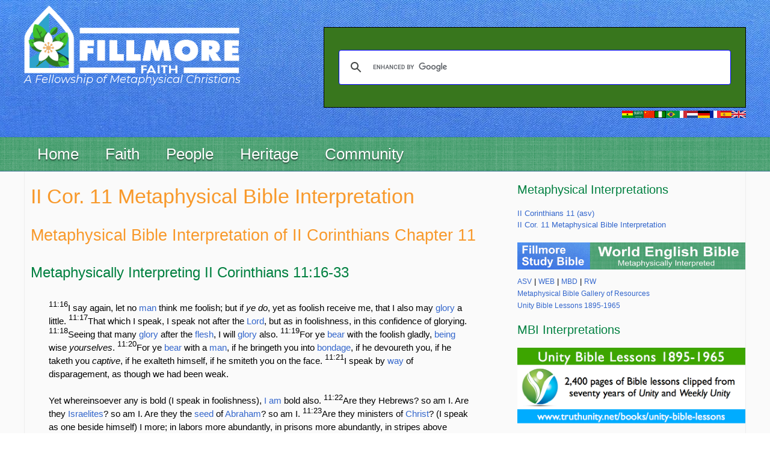

--- FILE ---
content_type: text/html; charset=UTF-8
request_url: https://www.truthunity.net/mbi/ii-cor.-11
body_size: 15786
content:

<!DOCTYPE html>
<html lang="en" dir="ltr" prefix="content: http://purl.org/rss/1.0/modules/content/  dc: http://purl.org/dc/terms/  foaf: http://xmlns.com/foaf/0.1/  og: http://ogp.me/ns#  rdfs: http://www.w3.org/2000/01/rdf-schema#  schema: http://schema.org/  sioc: http://rdfs.org/sioc/ns#  sioct: http://rdfs.org/sioc/types#  skos: http://www.w3.org/2004/02/skos/core#  xsd: http://www.w3.org/2001/XMLSchema# ">
  <head>
    <meta charset="utf-8" />
<script async src="https://www.googletagmanager.com/gtag/js?id=UA-7921024-3"></script>
<script>window.dataLayer = window.dataLayer || [];function gtag(){dataLayer.push(arguments)};gtag("js", new Date());gtag("set", "developer_id.dMDhkMT", true);gtag("config", "UA-7921024-3", {"groups":"default","anonymize_ip":true,"page_placeholder":"PLACEHOLDER_page_path","allow_ad_personalization_signals":false});gtag("config", "G-7FCFXS5D14", {"groups":"default","page_placeholder":"PLACEHOLDER_page_location","allow_ad_personalization_signals":false});</script>
<script src="/sites/default/files/hotjar/hotjar.script.js?t5okov"></script>
<meta name="description" content="Metaphysical Bible Interpretation of II Corinthians Chapter 11 Metaphysically Interpreting II Corinthians 11:16-33 11:16I say again, let no man think me foolish; but if ye do, yet as foolish receive me, that I also may glory a little. 11:17That which I speak, I speak not after the Lord, but as in foolishness, in this confidence of glorying." />
<link rel="canonical" href="https://www.truthunity.net/mbi/ii-cor.-11" />
<meta name="robots" content="index, follow" />
<meta name="Generator" content="Drupal 10 (https://www.drupal.org)" />
<meta name="MobileOptimized" content="width" />
<meta name="HandheldFriendly" content="true" />
<meta name="viewport" content="width=device-width, initial-scale=1.0" />
<link rel="icon" href="/sites/default/files/favicon.jpg" type="image/jpeg" />
<link rel="alternate" hreflang="und" href="https://www.truthunity.net/mbi/ii-cor.-11" />
<script>window.a2a_config=window.a2a_config||{};a2a_config.callbacks=[];a2a_config.overlays=[];a2a_config.templates={};</script>

    <title>II Cor. 11 Metaphysical Bible Interpretation | Fillmore Faith</title>
    <link rel="stylesheet" media="all" href="/sites/default/files/css/css_gyGFrdr1-MHL59TC1wOelVmfZGccOrUF6_nuH6axwXM.css?delta=0&amp;language=en&amp;theme=truthunity&amp;include=eJxFyGEKgCAMQOELiTtSTJw0SifbTLx9EFF_Ho8Pc3bBtgDfiUWleUgibq7YoShWmqLHb9vJSVEXfBJsdNLCtgM39mDLnCokNAoX0zR4GqvkcdINxBwujw" />
<link rel="stylesheet" media="all" href="/sites/default/files/css/css_XjRGk7tK8NGG3nXwNxlrJGFlZvLzkT6JG-jzDkIgbfY.css?delta=1&amp;language=en&amp;theme=truthunity&amp;include=eJxFyGEKgCAMQOELiTtSTJw0SifbTLx9EFF_Ho8Pc3bBtgDfiUWleUgibq7YoShWmqLHb9vJSVEXfBJsdNLCtgM39mDLnCokNAoX0zR4GqvkcdINxBwujw" />

    
  </head>
 <body class="node-bible_intepretations node-9616 mbi anonymous-user"> 
        <a href="#main-content" class="visually-hidden focusable">
      Skip to main content
    </a>
    
      <div class="dialog-off-canvas-main-canvas" data-off-canvas-main-canvas>
    <div class="layout-container">
	<header class="header" id="header" role="banner">
		<div class="top_header clearfix">

			<div id="page">
				  <div class="region region-header">
          <a class="logo navbar-btn pull-left" href="/" title="Home" rel="home">
      <img src="/sites/default/files/fillmore-faith.png" alt="Home" />
    </a>
        <a class="name navbar-brand" href="/" title="Home" rel="home">Fillmore Faith</a>
        <p class="navbar-text">A Fellowship of Metaphysical Christians</p>
  
  </div>

								<div class="search_header">
					<div id="tu-language-icons">
						<a href="/ghana" title="Ghana">
							<img alt="Ghana flag" src="/themes/custom/truthunity/images/gh.png">
						</a>
						<a href="/arabic" title="Arabic">
							<img alt="Saudi Arabia flag" src="/themes/custom/truthunity/images/arabic.png">
						</a>
						<a href="/china" title="China">
							<img alt="Chinese flag" src="/themes/custom/truthunity/images/zh-hans.png">
						</a>
						<a href="/nigeria" title="Nigeria">
							<img alt="Nigerian flag" src="/themes/custom/truthunity/images/ig.png">
						</a>
						<a href="/brazil" title="Brazil">
							<img alt="Portuguese flag" src="/themes/custom/truthunity/images/pt-br.png">
						</a>
						<a href="/italy" title="Italy">
							<img alt="Italian flag" src="/themes/custom/truthunity/images/it.png">
						</a>
						<a href="/netherlands" title="Netherlands">
							<img alt="Dutch flag" src="/themes/custom/truthunity/images/nl.png">
						</a>
						<a href="/germany" title="Germany">
							<img alt="German flag" src="/themes/custom/truthunity/images/de.png">
						</a>
						<a href="/france" title="France">
							<img alt="French flag" src="/themes/custom/truthunity/images/fr.png">
						</a>
						<a href="/spanish" title="Spanish">
							<img alt="Spanish flag" src="/themes/custom/truthunity/images/es.png">
						</a>
						<a href="/community-funded-translations" title="Community Funded Translations">
							<img alt="United Kingdom flag" src="/themes/custom/truthunity/images/en.png">
						</a>
					</div>
					  <div class="region region-search-header">
    <section id="block-googlecustomsearchsearch" class="block block-block-content block-block-content359886d4-fb8e-408c-9dc5-062d8164b1d3 clearfix">
  
    

      
            <div class="field field--name-body field--type-text-with-summary field--label-hidden field--item"><div>
<script>
  (function() {
    var cx = '011681232516242950013:dyjfjcw3gt8';
    var gcse = document.createElement('script');
    gcse.type = 'text/javascript';
    gcse.async = true;
    gcse.src = 'https://cse.google.com/cse.js?cx=' + cx;
    var s = document.getElementsByTagName('script')[0];
    s.parentNode.insertBefore(gcse, s);
  })();
</script>
<gcse:search></gcse:search>
</div>
</div>
      
  </section>


  </div>

				</div>
			</div>
		</div>

		<div class="menu_header">
			<div id="page">
				  <div class="region region-menu-header">
    <section id="block-mainmenu" class="block block-superfish block-superfishmain clearfix">
  
    

      
<ul id="superfish-main" class="menu sf-menu sf-main sf-horizontal sf-style-none custom-ul">
  
<li id="main-menu-link-content54c69892-cadd-4a23-96a7-7209861a9c7e" class="sf-depth-1 active-trail menuparent"><a href="/" class="sf-depth-1 sf-with-ul menuparent">Home</a><ul><li id="main-menu-link-content641bc105-14b8-4ac8-921f-fc8cbbea96e1" class="sf-depth-2 active-trail sf-no-children"><a href="/google-custom-search" class="sf-depth-2 sf-with-ul">Search</a></li><li id="main-menu-link-content4e8b42a5-33a6-4686-92d5-8206fdc3d7c0" class="sf-depth-2 active-trail sf-no-children"><a href="/about" class="sf-depth-2 sf-with-ul">About</a></li><li id="main-menu-link-content8ae63910-7b4b-4658-ab50-2c4cadc407b0" class="sf-depth-2 active-trail sf-no-children"><a href="/stay-in-touch" class="sf-depth-2 sf-with-ul">Stay in touch</a></li><li id="main-menu-link-content5cbf7678-e69d-46e2-b75f-3fbe09ba35dc" class="sf-depth-2 active-trail sf-no-children"><a href="/giftshop" title="Books available from TruthUnity" class="sf-depth-2 sf-with-ul">Giftshop</a></li><li id="main-menu-link-contentf31274f5-fe3d-41d0-bba2-f826caf1f947" class="sf-depth-2 active-trail sf-no-children"><a href="/donate" class="sf-depth-2 sf-with-ul">Donate</a></li></ul></li><li id="main-menu-link-content90faac3e-069a-4d82-82de-7c2a4207e523" class="sf-depth-1 active-trail menuparent"><span class="sf-depth-1 sf-with-ul menuparent nolink">Faith</span><ul><li id="main-menu-link-contentf4a91653-e8a0-4d4d-aa7f-10b5f9d90a8a" class="sf-depth-2 active-trail sf-no-children"><span class="sf-depth-2 sf-with-ul nolink">--- Faith Focus ---</span></li><li id="main-menu-link-contentf20b9313-2701-48dc-92a6-761cc7fd229b" class="sf-depth-2 active-trail sf-no-children"><a href="/bible" class="sf-depth-2 sf-with-ul">Bible</a></li><li id="main-menu-link-contentdcab4741-eeaa-4e64-88f0-3c361cd00bf8" class="sf-depth-2 active-trail sf-no-children"><a href="/christianity" class="sf-depth-2 sf-with-ul">Christianity</a></li><li id="main-menu-link-contentad0a9ef4-3a3c-4462-9185-9879cee9c7d9" class="sf-depth-2 active-trail sf-no-children"><a href="/metaphysics" class="sf-depth-2 sf-with-ul">Metaphysics</a></li><li id="main-menu-link-content3ce0f161-e25e-48a4-adab-7ca568d7eecb" class="sf-depth-2 active-trail sf-no-children"><span class="sf-depth-2 sf-with-ul nolink">--- Faith Practice ---</span></li><li id="main-menu-link-content419615e9-3d10-4d93-b9ad-184963654f16" class="sf-depth-2 active-trail sf-no-children"><a href="/prayer" class="sf-depth-2 sf-with-ul">Prayer</a></li><li id="main-menu-link-content893a3ff7-30d1-47b8-927c-79a12d3824a2" class="sf-depth-2 active-trail sf-no-children"><a href="/healing" class="sf-depth-2 sf-with-ul">Healing</a></li><li id="main-menu-link-contenta43137fa-2eab-4cd7-95f3-e4253c9b9a0a" class="sf-depth-2 active-trail sf-no-children"><a href="/prosperity" class="sf-depth-2 sf-with-ul">Prosperity</a></li><li id="main-menu-link-content763f0808-0d6d-48c1-89f0-0b9622d58d6d" class="sf-depth-2 active-trail sf-no-children"><a href="/peace" class="sf-depth-2 sf-with-ul">Peace</a></li></ul></li><li id="main-menu-link-content615e38db-dbaa-4bc1-a4bd-1cad9dc08ec9" class="sf-depth-1 active-trail menuparent"><span title="People" class="sf-depth-1 sf-with-ul menuparent nolink">People</span><ul><li id="main-menu-link-content282acbbe-c814-4e19-bcaa-8f5f194e3be5" class="sf-depth-2 active-trail sf-no-children"><a href="/metaphysical-christians" title="Metaphysical Christians" class="sf-depth-2 sf-with-ul">Metaphysical Christians</a></li><li id="main-menu-link-content8473eab2-0709-4382-ad60-7e30c4f34ecb" class="sf-depth-2 active-trail sf-no-children"><a href="/new-thought-leaders" class="sf-depth-2 sf-with-ul">New Thought Leaders</a></li><li id="main-menu-link-content3c8ef008-71ef-43e1-85c0-30514cd3e4a0" class="sf-depth-2 active-trail sf-no-children"><a href="/unity-founders" class="sf-depth-2 sf-with-ul">Unity Founders</a></li><li id="main-menu-link-content7e717211-5c13-4efc-8dc1-7179f4716f2d" class="sf-depth-2 active-trail sf-no-children"><a href="/unity-ministers-and-teachers" title="Unity Ministers and Teachers" class="sf-depth-2 sf-with-ul">Unity Ministers and Teachers</a></li><li id="main-menu-link-contentbbc58c25-0ba7-4663-8eda-d70f8b6c8a90" class="sf-depth-2 active-trail sf-no-children"><a href="/african-americans-in-unity/gallery" class="sf-depth-2 sf-with-ul">African Americans to 1989</a></li><li id="main-menu-link-content98d617cf-9c65-42cb-9fbc-409af34349ed" class="sf-depth-2 active-trail sf-no-children"><a href="/international/gallery" class="sf-depth-2 sf-with-ul">International Unity Leaders</a></li><li id="main-menu-link-content1f9fbb36-dbd4-4c7a-9dce-d15d0f9b3a46" class="sf-depth-2 active-trail sf-no-children"><a href="/cloud-of-witnesses" class="sf-depth-2 sf-with-ul">Cloud of Witnesses</a></li></ul></li><li id="main-menu-link-content99e8577b-0fac-466c-808b-8fd470943e8f" class="sf-depth-1 active-trail menuparent"><span class="sf-depth-1 sf-with-ul menuparent nolink">Heritage</span><ul><li id="main-menu-link-contente301c217-7e21-412b-8aa4-a414b1049454" class="sf-depth-2 active-trail sf-no-children"><a href="/history" class="sf-depth-2 sf-with-ul">History</a></li><li id="main-menu-link-contentc0be78db-d038-4f1a-840c-ccab7051288b" class="sf-depth-2 active-trail sf-no-children"><a href="/pubs" class="sf-depth-2 sf-with-ul">Publications</a></li></ul></li><li id="main-menu-link-contentdaec8b04-8a18-4f9b-a9b5-c704fcb0bee7" class="sf-depth-1 active-trail menuparent"><span class="sf-depth-1 sf-with-ul menuparent nolink">Community</span><ul><li id="main-menu-link-contente5b5ecbe-51f4-4676-a424-7d81ddce69eb" class="sf-depth-2 active-trail sf-no-children"><a href="/events" title="Classes and Events by Unity Ministries." class="sf-depth-2 sf-with-ul">Unity Events</a></li><li id="main-menu-link-contente69551aa-1ada-4ce8-882a-498fecac3049" class="sf-depth-2 active-trail sf-no-children"><a href="/kids" class="sf-depth-2 sf-with-ul">Stuff for Kids</a></li><li id="main-menu-link-content073a051d-e6d0-4ef7-8d9d-e508e0743ed5" class="sf-depth-2 active-trail sf-no-children"><a href="/ministry-resources" class="sf-depth-2 sf-with-ul">Ministry Resouces</a></li><li id="main-menu-link-content6c272ec1-30f2-4547-a950-636d924dc827" class="sf-depth-2 active-trail sf-no-children"><a href="/forums" class="sf-depth-2 sf-with-ul">TruthUnity Forums</a></li><li id="main-menu-link-contentf7257e8e-7c1a-4395-8394-67c538af660c" class="sf-depth-2 active-trail sf-no-children"><a href="/fillmore-fellowship" class="sf-depth-2 sf-with-ul">Fillmore Fellowships</a></li><li id="main-menu-link-content8fcbda2b-a12c-47be-a702-ca24bad2eb2d" class="sf-depth-2 active-trail sf-no-children"><a href="/wings" class="sf-depth-2 sf-with-ul">Fillmore Wings</a></li><li id="main-menu-link-content34c472e8-7ebb-4bb0-a653-c218df269634" class="sf-depth-2 active-trail sf-no-children"><a href="/fillmore-org-view" class="sf-depth-2 sf-with-ul">Fillmore.Org</a></li><li id="main-menu-link-content91aeb632-5702-484c-8f82-5596c35f8ac2" class="sf-depth-2 active-trail sf-no-children"><a href="/fillmore-institute" class="sf-depth-2 sf-with-ul">Fillmore Institute</a></li><li id="main-menu-link-contentc5891b2d-1134-4a1c-97a3-a112840b725c" class="sf-depth-2 active-trail sf-no-children"><a href="https://unityimp.net/" class="sf-depth-2 sf-with-ul sf-external">Nigeria IMP Platform</a></li></ul></li>
</ul>

  </section>


  </div>

			</div>
		</div>
		<!-- Go to www.addthis.com/dashboard to customize your tools -->
		<script type="text/javascript" src="//s7.addthis.com/js/300/addthis_widget.js#pubid=ra-561273825e4936a0" async="async"></script>

	</header>
	
	
	<div class="tu-content">
		<div id="page">
			<main role="main" id="main">
				<div class="zone-preface" id="zone-preface">
					<div class="preface-content">
						<div class="row">

							
							
							
						</div>
						<div class="separator"></div>
					</div>
				</div>

				<div class="row">

											<aside class="sidebars layout-sidebar-first col-12 col-sm-4 col-md-4 col-lg-3 " role="complementary">
							
						</aside>
					
					<div id="content" class="column col-12 col-sm-8 col-md-8 col-lg-8 " role="main">


						  <div class="region region-highlighted">
    <div data-drupal-messages-fallback class="hidden"></div>

  </div>

						<a id="main-content"></a>

												
						

						<aside class="mobile-menu-region">
							
						</aside>

						<div class="layout-content">
							  <div class="region region-content">
        <h1 class="page-header">
<span>II Cor. 11 Metaphysical Bible Interpretation</span>
</h1>

  <article data-history-node-id="9616" about="/mbi/ii-cor.-11">

  
    

  
  <div>
    
            <div class="field field--name-body field--type-text-with-summary field--label-hidden field--item"><h3 class="rtecenter">Metaphysical Bible Interpretation of II Corinthians Chapter 11</h3>

<h4 class="rtecenter">Metaphysically Interpreting II Corinthians 11:16-33</h4>
<blockquote>
<p>
<sup>11:16</sup>I say again, let no <a href="/rw/man">man</a> think me foolish; but if <em>ye do</em>, yet as foolish receive me, that I also may <a href="/rw/glory">glory</a> a little. <sup>11:17</sup>That which I speak, I speak not after the <a href="/mbd/lord">Lord</a>, but as in foolishness, in this confidence of glorying. <sup>11:18</sup>Seeing that many <a href="/rw/glory">glory</a> after the <a href="/rw/flesh">flesh</a>, I will <a href="/rw/glory">glory</a> also. <sup>11:19</sup>For ye <a href="/mbd/bear">bear</a> with the foolish gladly, <a href="/mbd/being">being</a> wise <em>yourselves</em>. <sup>11:20</sup>For ye <a href="/mbd/bear">bear</a> with a <a href="/rw/man">man</a>, if he bringeth you into <a href="/rw/bondage">bondage</a>, if he devoureth you, if he taketh you <em>captive</em>, if he exalteth himself, if he smiteth you on the face. <sup>11:21</sup>I speak by <a href="/rw/way">way</a> of disparagement, as though we had been weak.
</p>

<p>
Yet whereinsoever any is bold (I speak in foolishness), <a href="/mbd/i-am">I am</a> bold also. <sup>11:22</sup>Are they Hebrews? so am I. Are they <a href="/mbd/israelites">Israelites</a>? so am I. Are they the <a href="/rw/seed">seed</a> of <a href="/mbd/abraham">Abraham</a>? so am I. <sup>11:23</sup>Are they ministers of <a href="/mbd/christ">Christ</a>? (I speak as one beside himself) I more; in labors more abundantly, in prisons more abundantly, in stripes above measure, in deaths oft. <sup>11:24</sup>Of the <a href="/mbd/jews">Jews</a> five times received I forty <em>stripes</em> save one. <sup>11:25</sup>Thrice was I beaten with rods, once was I stoned, thrice I suffered shipwreck, a <a href="/rw/night">night</a> and a <a href="/mbd/day">day</a> have I been in the deep; <sup>11:26</sup><em>in</em> journeyings often, <em>in</em> perils of rivers, <em>in</em> perils of <a href="/mbd/robbers">robbers</a>, <em>in</em> perils from <em>my</em> countrymen, <em>in</em> perils from the <a href="/mbd/gentiles">Gentiles</a>, <em>in</em> perils in the <a href="/mbd/city">city</a>, <em>in</em> perils in the <a href="/mbd/wilderness">wilderness</a>, <em>in</em> perils in the <a href="/mbd/sea">sea</a>, <em>in</em> perils among false <a href="/mbd/brethren">brethren</a>; <sup>11:27</sup><em>in</em> labor and travail, in watchings often, in hunger and thirst, in fastings often, in cold and nakedness. <sup>11:28</sup>Besides those <a href="/rw/things">things</a> that are without, there is that which presseth upon me daily, <a href="/rw/anxiety">anxiety</a> for all the churches. <sup>11:29</sup>Who is weak, and <a href="/mbd/i-am">I am</a> not weak? who is caused to stumble, and I burn not? 
</p>

<p>
<sup>11:30</sup>If I must needs <a href="/rw/glory">glory</a>, I will <a href="/rw/glory">glory</a> of the <a href="/rw/things">things</a> that concern my weakness. <sup>11:31</sup>The <a href="/mbd/god">God</a> and <a href="/mbd/father">Father</a> of the <a href="/mbd/lord">Lord</a> <a href="/mbd/jesus">Jesus</a>, he who is blessed for evermore knoweth that I lie not. <sup>11:32</sup>In <a href="/mbd/damascus">Damascus</a> the governor under <a href="/mbd/aretas">Aretas</a> the <a href="/rw/king">king</a> guarded the <a href="/mbd/city">city</a> of the <a href="/mbd/damascenes">Damascenes</a> in <a href="/rw/order">order</a> to take me: <sup>11:33</sup>and through a window was I let down in a basket by the wall, and escaped his hands.
</p>

</blockquote>


<h5>April 25, 1915: II Cor. 11:22-28</h5>

<p>
<center>
INTERPRETATION
</center>
</p>

<p>
From the very beginning of its existence as a sect Christianity has had its factions. There were divisions among the various early churches, one being for Peter, another for Paul, and another for Christ, as if all were not for Christ. 
</p>

<p>
There was disparagement of Paul's apostolic rank by the adherents of Peter. He had not, like the twelve, known Christ personally. His witness of Christ was second-hand, while theirs was direct. There were attacks upon Paul's character and authority, charging that:
</p>

<p>
<ol style="list-style-type:lower-alpha;">
	<li>His conduct was based on no settled principles (II Cor. 1:17 etc.).</li>
	<li>He was inclined to self praise (II Cor. 3:1; 5:12; 10:3).</li>
	<li>He assumed authority, to which he had no right (II Cor.10:11).</li>
	<li>He was a traitor to his country and a renegade from his faith (II Cor. 11:22).</li>
	<li>He was no true minister of Christ (II Cor. 10:7; 11:23).</li>
	<li>Although he ventured to place himself on a level with those who were (II Cor.11:5; 12:11).</li>
</ol>
</p>


<p>
In this lesson Paul defends himself against these charges. The list of hardships which he endured for the cause of Christ are almost incredible, and the persecutions of which we complain in this age seem very puerile compared with them. That he should go right forward in the work without an intimation of weariness or discouragement shows that he was moved by a higher power than human ambition.
</p>

<p>
From the day of his illumination near Damascus, Paul was a changed man. He gave up at that time his religion, his friends and his reputation. To the Jews he became an outcast and the Gentiles regarded him with suspicion, even that he was a madman. When he told the story of his conversion his listeners thought with Festus, “Thy much learning hath made thee mad.”
</p>



<h5>October 28, 1928: II Cor. 11:28</h5>

<p> <em>Is the giving that is referred to by Paul and by Jesus restricted to material things?</em> The giving of material things unaccompanied by a helpful thought or word is futile. We should always accompany our gifts with some substantial thought or word. To give to charity with the idea that it is almsgiving, and that the one receiving the gift is in great need, increases the lack and sows broadcast the need of additional charity. Giving without wisdom is nonproductive of good. </p>

<h5>December 17, 1950: II Cor. 11:18-30</h5>

<p> <em>What is the best testimony to our qualifications for our chosen work?</em> The results that we achieve in doing the work itself. </p>

<p> <em>Is the same thing true of the measure of our Christ-likeness?</em> Yes. Our deeds are more convincing always than our words. Deeds are the ultimate proof of our faiths and intentions. </p>

<p> <em>Is boasting ever allowable, and if so, under what circumstances?</em> Boasting is never in good taste. A statement of fact is allowable, when misrepresentation is distorting the truth and destroying the possibility of our future usefulness by challenging our qualifications or impugning our motives or intentions. Such a state of fact is not boasting; it enables others to arrive at a better understanding of the matter. </p>

<p> <em>Why did Paul reiterate that he was speaking foolishly?</em> The word of Truth (which Paul here represents) endures, and is neither strengthened nor weakened by the opposition of the sense consciousness. </p>

<p> <em>Why then is Paul’s summing up of his many years of service in the cause of Christ of such value to us?</em> Because it brings home to us a realization of what the indomitable spirit can accomplish, and it inspires us to emulate Paul's example of endurance, perseverance, and faithfulness. </p>

<p> <em>Can inner trials prove a source of weakness?</em> They can and do when we yield to them. </p>

<p> <em>What is the best thing for us to do when pressed by inner trials?</em> Develop a constructive viewpoint, and affirm that what we see in Spirit is now manifest and is done. </p>



<p><em>Transcribed by Lloyd Kinder on 12-01-2013</em></p></div>
      
  <div class="field field--name-field-unity-bible-lesson-url field--type-link field--label-inline">
    <div class="field--label">Download Unity Bible Lessons (1895-1965) PDF file</div>
              <div class="field--item"><a href="https://s3.amazonaws.com/truthunity/assets/books/unity-bible-lessons/ii-cor.-11.pdf">https://s3.amazonaws.com/truthunity/assets/books/unity-bible-lessons/ii-cor.-11…</a></div>
          </div>

            <div class="field field--name-field-comments field--type-disqus-comment field--label-hidden field--item"><div id="disqus_thread" class="form-group"><noscript>
  <p>
    <a href="http://truthunity.disqus.com/">View the discussion thread.</a>
  </p>
</noscript>
</div>
</div>
      
  </div>

</article>


  </div>

						</div>
											</div>
											<aside class="sidebars layout-sidebar-second col-12 col-sm-4 col-md-4 col-lg-4 " role="complementary">
							  <div class="region region-sidebar-second">
    <section class="views-element-container block block-views block-views-blockbible-chapter-reference-block-2 clearfix" id="block-views-block-bible-chapter-reference-block-2">
  
      <h2 class="block-title">Metaphysical Interpretations</h2>
    

      <div class="form-group"><div class="view view-bible-chapter-reference view-id-bible_chapter_reference view-display-id-block_2 js-view-dom-id-35e94918297db7925d108ee36b4a900a5d1e52f3a6d5bdd43186226f8beec594">
  
    
      
      <div class="view-content">
          <div class="views-row"><div class="views-field views-field-title"><span class="field-content"><a href="/asv/ii-cor.-11" hreflang="und">II Corinthians 11 (asv)</a></span></div></div>
    <div class="views-row"><div class="views-field views-field-title"><span class="field-content"><a href="/mbi/ii-cor.-11" hreflang="und">II Cor. 11 Metaphysical Bible Interpretation</a></span></div></div>

    </div>
  
          </div>
</div>

  </section>

<section id="block-mbi-resources" class="block block-block-content block-block-contenteaccee8a-16b0-43b4-ab34-774dd0cf1e49 clearfix">
  
    

      
            <div class="field field--name-body field--type-text-with-summary field--label-hidden field--item"><a href="/web"><img alt="Fillmore Study Bible Banner" src="https://s3.amazonaws.com/truthunity/assets/bible/graphics/fillmore-study-bible-banner.jpg" style="width:100%; margin-bottom: 10px;" /></a>

<a href="/asv">ASV</a>&nbsp;|&nbsp;<a href="/web">WEB</a>&nbsp;|&nbsp;<a href="/mbd">MBD</a>&nbsp;|&nbsp;<a href="/rw">RW</a><br>
<a href="/bible">Metaphysical Bible Gallery of Resources</a><br>
<a href="/books/unity-bible-lessons">Unity Bible Lessons 1895-1965</a>

</div>
      
  </section>

<section id="block-mbi-interpretations" class="block block-block-content block-block-contenta76bee18-070a-4189-bc5c-c6d05151f427 clearfix">
  
      <h2 class="block-title">MBI Interpretations</h2>
    

      
            <div class="field field--name-body field--type-text-with-summary field--label-hidden field--item"><a href="/books/unity-bible-lessons"><img alt="Unity Bible Lessons 1895-1965 Banner" src="https://s3.amazonaws.com/truthunity/assets/books/unity-bible-lessons/1895-1965-unity-bible-lessons-graphic.png" style="margin-bottom: 10px;" /></a>

<p><a href="/books/unity-bible-lessons">Go here</a> to see the team of people who transcribed these Bible lessons.</p>

	
		Genesis <a href="/mbi/gen.-1">1</a> <a href="/mbi/gen.-2">2</a> <a href="/mbi/gen.-3">3</a> <a href="/mbi/gen.-4">4</a> <a href="/mbi/gen.-6">6</a> <a href="/mbi/gen.-7">7</a> <a href="/mbi/gen.-8">8</a> <a href="/mbi/gen.-9">9</a> <a href="/mbi/gen.-11">11</a> <a href="/mbi/gen.-12">12</a> <a href="/mbi/gen.-13">13</a> <a href="/mbi/gen.-14">14</a> <a href="/mbi/gen.-15">15</a> <a href="/mbi/gen.-17">17</a> <a href="/mbi/gen.-18">18</a> <a href="/mbi/gen.-19">19</a> <a href="/mbi/gen.-22">22</a> <a href="/mbi/gen.-24">24</a> <a href="/mbi/gen.-25">25</a> <a href="/mbi/gen.-26">26</a> <a href="/mbi/gen.-27">27</a> <a href="/mbi/gen.-28">28</a> <a href="/mbi/gen.-29">29</a> <a href="/mbi/gen.-32">32</a> <a href="/mbi/gen.-33">33</a> <a href="/mbi/gen.-35">35</a> <a href="/mbi/gen.-37">37</a> <a href="/mbi/gen.-39">39</a> <a href="/mbi/gen.-41">41</a> <a href="/mbi/gen.-44">44</a> <a href="/mbi/gen.-45">45</a> <a href="/mbi/gen.-46">46</a> <a href="/mbi/gen.-47">47</a> <a href="/mbi/gen.-49">49</a> <a href="/mbi/gen.-50">50</a><br />
	
		Exodus <a href="/mbi/exod.-1">1</a> <a href="/mbi/exod.-2">2</a> <a href="/mbi/exod.-3">3</a> <a href="/mbi/exod.-4">4</a> <a href="/mbi/exod.-5">5</a> <a href="/mbi/exod.-6">6</a> <a href="/mbi/exod.-11">11</a> <a href="/mbi/exod.-12">12</a> <a href="/mbi/exod.-13">13</a> <a href="/mbi/exod.-14">14</a> <a href="/mbi/exod.-15">15</a> <a href="/mbi/exod.-16">16</a> <a href="/mbi/exod.-17">17</a> <a href="/mbi/exod.-18">18</a> <a href="/mbi/exod.-19">19</a> <a href="/mbi/exod.-20">20</a> <a href="/mbi/exod.-22">22</a> <a href="/mbi/exod.-23">23</a> <a href="/mbi/exod.-24">24</a> <a href="/mbi/exod.-25">25</a> <a href="/mbi/exod.-29">29</a> <a href="/mbi/exod.-31">31</a> <a href="/mbi/exod.-32">32</a> <a href="/mbi/exod.-33">33</a> <a href="/mbi/exod.-35">35</a> <a href="/mbi/exod.-40">40</a><br />
	
		Leviticus <a href="/mbi/lev.-10">10</a> <a href="/mbi/lev.-16">16</a> <a href="/mbi/lev.-19">19</a> <a href="/mbi/lev.-20">20</a> <a href="/mbi/lev.-23">23</a> <a href="/mbi/lev.-26">26</a><br />
	
		Numbers <a href="/mbi/num.-10">10</a> <a href="/mbi/num.-11">11</a> <a href="/mbi/num.-13">13</a> <a href="/mbi/num.-14">14</a> <a href="/mbi/num.-20">20</a> <a href="/mbi/num.-21">21</a> <a href="/mbi/num.-27">27</a><br />
	
		Deuteronomy <a href="/mbi/deut.-4">4</a> <a href="/mbi/deut.-5">5</a> <a href="/mbi/deut.-6">6</a> <a href="/mbi/deut.-8">8</a> <a href="/mbi/deut.-11">11</a> <a href="/mbi/deut.-18">18</a> <a href="/mbi/deut.-21">21</a> <a href="/mbi/deut.-24">24</a> <a href="/mbi/deut.-30">30</a> <a href="/mbi/deut.-32">32</a> <a href="/mbi/deut.-33">33</a> <a href="/mbi/deut.-34">34</a><br />
	
		Joshua <a href="/mbi/josh.-1">1</a> <a href="/mbi/josh.-3">3</a> <a href="/mbi/josh.-6">6</a> <a href="/mbi/josh.-14">14</a> <a href="/mbi/josh.-20">20</a> <a href="/mbi/josh.-23">23</a> <a href="/mbi/josh.-24">24</a><br />
	
		Judges <a href="/mbi/judg.-1">1</a> <a href="/mbi/judg.-2">2</a> <a href="/mbi/judg.-4">4</a> <a href="/mbi/judg.-5">5</a> <a href="/mbi/judg.-6">6</a> <a href="/mbi/judg.-7">7</a> <a href="/mbi/judg.-13">13</a> <a href="/mbi/judg.-21">21</a><br />
	
		Ruth <a href="/mbi/ruth-1">1</a> <a href="/mbi/ruth-4">4</a><br />
	
		I Samuel <a href="/mbi/i-sam.-1">1</a> <a href="/mbi/i-sam.-2">2</a> <a href="/mbi/i-sam.-3">3</a> <a href="/mbi/i-sam.-4">4</a> <a href="/mbi/i-sam.-7">7</a> <a href="/mbi/i-sam.-8">8</a> <a href="/mbi/i-sam.-9">9</a> <a href="/mbi/i-sam.-10">10</a> <a href="/mbi/i-sam.-11">11</a> <a href="/mbi/i-sam.-12">12</a> <a href="/mbi/i-sam.-13">13</a> <a href="/mbi/i-sam.-14">14</a> <a href="/mbi/i-sam.-15">15</a> <a href="/mbi/i-sam.-16">16</a> <a href="/mbi/i-sam.-17">17</a> <a href="/mbi/i-sam.-18">18</a> <a href="/mbi/i-sam.-19">19</a> <a href="/mbi/i-sam.-20">20</a> <a href="/mbi/i-sam.-26">26</a> <a href="/mbi/i-sam.-30">30</a> <a href="/mbi/i-sam.-31">31</a><br />
	
		II Samuel <a href="/mbi/ii-sam.-1">1</a> <a href="/mbi/ii-sam.-2">2</a> <a href="/mbi/ii-sam.-5">5</a> <a href="/mbi/ii-sam.-6">6</a> <a href="/mbi/ii-sam.-7">7</a> <a href="/mbi/ii-sam.-8">8</a> <a href="/mbi/ii-sam.-9">9</a> <a href="/mbi/ii-sam.-10">10</a> <a href="/mbi/ii-sam.-12">12</a> <a href="/mbi/ii-sam.-15">15</a> <a href="/mbi/ii-sam.-18">18</a> <a href="/mbi/ii-sam.-22">22</a><br />
	
		I Kings <a href="/mbi/i-kings-1">1</a> <a href="/mbi/i-kings-3">3</a> <a href="/mbi/i-kings-4">4</a> <a href="/mbi/i-kings-5">5</a> <a href="/mbi/i-kings-7">7</a> <a href="/mbi/i-kings-8">8</a> <a href="/mbi/i-kings-9">9</a> <a href="/mbi/i-kings-10">10</a> <a href="/mbi/i-kings-11">11</a> <a href="/mbi/i-kings-12">12</a> <a href="/mbi/i-kings-16">16</a> <a href="/mbi/i-kings-17">17</a> <a href="/mbi/i-kings-18">18</a> <a href="/mbi/i-kings-19">19</a> <a href="/mbi/i-kings-21">21</a> <a href="/mbi/i-kings-22">22</a><br />
	
		II Kings <a href="/mbi/ii-kings-2">2</a> <a href="/mbi/ii-kings-4">4</a> <a href="/mbi/ii-kings-5">5</a> <a href="/mbi/ii-kings-6">6</a> <a href="/mbi/ii-kings-11">11</a> <a href="/mbi/ii-kings-12">12</a> <a href="/mbi/ii-kings-13">13</a> <a href="/mbi/ii-kings-17">17</a> <a href="/mbi/ii-kings-18">18</a> <a href="/mbi/ii-kings-19">19</a> <a href="/mbi/ii-kings-20">20</a> <a href="/mbi/ii-kings-22">22</a> <a href="/mbi/ii-kings-23">23</a> <a href="/mbi/ii-kings-24">24</a> <a href="/mbi/ii-kings-25">25</a><br />
	
		I Chronicles <a href="/mbi/i-chron.-17">17</a> <a href="/mbi/i-chron.-22">22</a> <a href="/mbi/i-chron.-23">23</a><br />
	
		II Chronicles <a href="/mbi/ii-chron.-1">1</a> <a href="/mbi/ii-chron.-14">14</a> <a href="/mbi/ii-chron.-15">15</a> <a href="/mbi/ii-chron.-17">17</a> <a href="/mbi/ii-chron.-19">19</a> <a href="/mbi/ii-chron.-24">24</a> <a href="/mbi/ii-chron.-26">26</a> <a href="/mbi/ii-chron.-30">30</a> <a href="/mbi/ii-chron.-32">32</a> <a href="/mbi/ii-chron.-33">33</a> <a href="/mbi/ii-chron.-34">34</a> <a href="/mbi/ii-chron.-36">36</a><br />
	
		Ezra <a href="/mbi/ezra-1">1</a> <a href="/mbi/ezra-3">3</a> <a href="/mbi/ezra-4">4</a> <a href="/mbi/ezra-6">6</a> <a href="/mbi/ezra-7">7</a> <a href="/mbi/ezra-8">8</a><br />
	
		Nehemiah <a href="/mbi/neh.-1">1</a> <a href="/mbi/neh.-2">2</a> <a href="/mbi/neh.-4">4</a> <a href="/mbi/neh.-6">6</a> <a href="/mbi/neh.-8">8</a> <a href="/mbi/neh.-9">9</a> <a href="/mbi/neh.-10">10</a><br />
	
		Esther <a href="/mbi/esth.-4">4</a> <a href="/mbi/esth.-5">5</a> <a href="/mbi/esth.-9">9</a><br />
	
		Job <a href="/mbi/job-1">1</a> <a href="/mbi/job-2">2</a> <a href="/mbi/job-14">14</a> <a href="/mbi/job-17">17</a> <a href="/mbi/job-19">19</a>  <a href="/mbi/job-22">22</a> <a href="/mbi/job-27">27</a> <a href="/mbi/job-31">31</a> <a href="/mbi/job-38">38</a> <a href="/mbi/job-42">42</a><br />
	
		Psalms <a href="/mbi/psalms-1">1</a> <a href="/mbi/psalms-4">4</a> <a href="/mbi/psalms-8">8</a> <a href="/mbi/psalms-15">15</a> <a href="/mbi/psalms-19">19</a> <a href="/mbi/psalms-23">23</a> <a href="/mbi/psalms-24">24</a> <a href="/mbi/psalms-27">27</a> <a href="/mbi/psalms-32">32</a> <a href="/mbi/psalms-33">33</a> <a href="/mbi/psalms-34">34</a> <a href="/mbi/psalms-37">37</a> <a href="/mbi/psalms-42">42</a> <a href="/mbi/psalms-46">46</a> <a href="/mbi/psalms-49">49</a> <a href="/mbi/psalms-51">51</a> <a href="/mbi/psalms-65">65</a> <a href="/mbi/psalms-66">66</a> <a href="/mbi/psalms-67">67</a> <a href="/mbi/psalms-72">72</a> <a href="/mbi/psalms-78">78</a> <a href="/mbi/psalms-82">82</a> <a href="/mbi/psalms-84">84</a> <a href="/mbi/psalms-85">85</a> <a href="/mbi/psalms-90">90</a> <a href="/mbi/psalms-91">91</a> <a href="/mbi/psalms-92">92</a> <a href="/mbi/psalms-95">95</a> <a href="/mbi/psalms-96">96</a> <a href="/mbi/psalms-98">98</a> <a href="/mbi/psalms-100">100</a> <a href="/mbi/psalms-101">101</a> <a href="/mbi/psalms-103">103</a> <a href="/mbi/psalms-104">104</a> <a href="/mbi/psalms-105">105</a> <a href="/mbi/psalms-106">106</a> <a href="/mbi/psalms-110">110</a> <a href="/mbi/psalms-117">117</a> <a href="/mbi/psalms-118">118</a> <a href="/mbi/psalms-119">119</a> <a href="/mbi/psalms-122">122</a> <a href="/mbi/psalms-126">126</a> <a href="/mbi/psalms-130">130</a> <a href="/mbi/psalms-134">134</a> <a href="/mbi/psalms-138">138</a> <a href="/mbi/psalms-139">139</a> <a href="/mbi/psalms-143">143</a> <a href="/mbi/psalms-145">145</a><br />
	
		Proverbs <a href="/mbi/prov.-1">1</a> <a href="/mbi/prov.-3">3</a> <a href="/mbi/prov.-4">4</a> <a href="/mbi/prov.-5">5</a> <a href="/mbi/prov.-6">6</a> <a href="/mbi/prov.-9">9</a> <a href="/mbi/prov.-10">10</a> <a href="/mbi/prov.-11">11</a> <a href="/mbi/prov.-12">12</a> <a href="/mbi/prov.-14">14</a> <a href="/mbi/prov.-15">15</a> <a href="/mbi/prov.-16">16</a> <a href="/mbi/prov.-18">18</a> <a href="/mbi/prov.-20">20</a> <a href="/mbi/prov.-21">21</a> <a href="/mbi/prov.-22">22</a> <a href="/mbi/prov.-23">23</a> <a href="/mbi/prov.-24">24</a> <a href="/mbi/prov.-25">25</a> <a href="/mbi/prov.-26">26</a> <a href="/mbi/prov.-27">27</a> <a href="/mbi/prov.-28">28</a> <a href="/mbi/prov.-29">29</a> <a href="/mbi/prov.-30">30</a> <a href="/mbi/prov.-31">31</a><br />
	
		Ecclesiastes <a href="/mbi/eccles.-1">1</a> <a href="/mbi/eccles.-2">2</a> <a href="/mbi/eccles.-5">5</a> <a href="/mbi/eccles.-10">10</a> <a href="/mbi/eccles.-12">12</a><br />
	
		Song of Solomon (none)<br />
	
		Isaiah <a href="/mbi/isa.-1">1</a> <a href="/mbi/isa.-2">2</a> <a href="/mbi/isa.-5">5</a> <a href="/mbi/isa.-6">6</a> <a href="/mbi/isa.-7">7</a> <a href="/mbi/isa.-9">9</a> <a href="/mbi/isa.-11">11</a> <a href="/mbi/isa.-12">12</a> <a href="/mbi/isa.-19">19</a> <a href="/mbi/isa.-20">20</a> <a href="/mbi/isa.-26">26</a> <a href="/mbi/isa.-28">28</a> <a href="/mbi/isa.-30">30</a> <a href="/mbi/isa.-31">31</a> <a href="/mbi/isa.-37">37</a> <a href="/mbi/isa.-38">38</a> <a href="/mbi/isa.-40">40</a> <a href="/mbi/isa.-41">41</a> <a href="/mbi/isa.-43">43</a> <a href="/mbi/isa.-45">45</a> <a href="/mbi/isa.-52">52</a> <a href="/mbi/isa.-53">53</a> <a href="/mbi/isa.-55">55</a> <a href="/mbi/isa.-56">56</a> <a href="/mbi/isa.-58">58</a> <a href="/mbi/isa.-60">60</a> <a href="/mbi/isa.-61">61</a> <a href="/mbi/isa.-65">65</a><br />
	
		Jeremiah <a href="/mbi/jer.-1">1</a> <a href="/mbi/jer.-7">7</a> <a href="/mbi/jer.-8">8</a> <a href="/mbi/jer.-18">18</a> <a href="/mbi/jer.-22">22</a> <a href="/mbi/jer.-23">23</a> <a href="/mbi/jer.-26">26</a> <a href="/mbi/jer.-29">29</a> <a href="/mbi/jer.-31">31</a> <a href="/mbi/jer.-35">35</a> <a href="/mbi/jer.-36">36</a> <a href="/mbi/jer.-37">37</a> <a href="/mbi/jer.-38">38</a> <a href="/mbi/jer.-39">39</a> <a href="/mbi/jer.-52">52</a><br />
	
		Lamentations (none)<br />
	
		Ezekiel <a href="/mbi/ezek.-1">1</a> <a href="/mbi/ezek.-2">2</a> <a href="/mbi/ezek.-3">3</a> <a href="/mbi/ezek.-4">4</a> <a href="/mbi/ezek.-11">11</a> <a href="/mbi/ezek.-15">15</a> <a href="/mbi/ezek.-18">18</a> <a href="/mbi/ezek.-24">24</a> <a href="/mbi/ezek.-33">33</a> <a href="/mbi/ezek.-34">34</a> <a href="/mbi/ezek.-36">36</a> <a href="/mbi/ezek.-37">37</a> <a href="/mbi/ezek.-47">47</a><br />
	
		Daniel <a href="/mbi/dan.-1">1</a> <a href="/mbi/dan.-2">2</a> <a href="/mbi/dan.-3">3</a> <a href="/mbi/dan.-5">5</a> <a href="/mbi/dan.-6">6</a> <a href="/mbi/dan.-7">7</a><br />
	
		Hosea <a href="/mbi/hos.-4">4</a> <a href="/mbi/hos.-6">6</a> <a href="/mbi/hos.-7">7</a> <a href="/mbi/hos.-10">10</a> <a href="/mbi/hos.-11">11</a> <a href="/mbi/hos.-14">14</a><br />
	
		Joel <a href="/mbi/joel-1">1</a> <a href="/mbi/joel-3">3</a><br />
	
		Amos <a href="/mbi/amos-1">1</a> <a href="/mbi/amos-2">2</a> <a href="/mbi/amos-3">3</a> <a href="/mbi/amos-4">4</a> <a href="/mbi/amos-5">5</a> <a href="/mbi/amos-6">6</a> <a href="/mbi/amos-7">7</a> <a href="/mbi/amos-8">8</a><br />
	
		Obadiah (none)<br />
	
		Jonah <a href="/mbi/jonah-1">1</a> <a href="/mbi/jonah-3">3</a> <a href="/mbi/jonah-4">4</a><br />
	
		Micah <a href="/mbi/mic.-1">1</a> <a href="/mbi/mic.-2">2</a> <a href="/mbi/mic.-3">3</a> <a href="/mbi/mic.-4">4</a> <a href="/mbi/mic.-5">5</a> <a href="/mbi/mic.-6">6</a> <a href="/mbi/mic.-7">7</a><br />
	
		Nahum (none)<br />
	
		Habakkuk <a href="/mbi/hab.-1">1</a> <a href="/mbi/hab.-2">2</a> <a href="/mbi/hab.-3">3</a><br />
	
		Zephaniah <a href="/mbi/zeph.-1">1</a> <a href="/mbi/zeph.-3">3</a><br />
	
		Haggai <a href="/mbi/hag.-1">1</a> <a href="/mbi/hag.-2">2</a><br />
	
		Zechariah <a href="/mbi/zech.-1">1</a> <a href="/mbi/zech.-4">4</a> <a href="/mbi/zech.-7">7</a> <a href="/mbi/zech.-8">8</a> <a href="/mbi/zech.-9">9</a> <a href="/mbi/zech.-12">12</a> <a href="/mbi/zech.-13">13</a><br />
	
		Malachi <a href="/mbi/mal.-1">1</a> <a href="/mbi/mal.-2">2</a> <a href="/mbi/mal.-3">3</a><br />
	
		Matthew <a href="/mbi/matt.-1">1</a> <a href="/mbi/matt.-2">2</a> <a href="/mbi/matt.-3">3</a> <a href="/mbi/matt.-4">4</a> <a href="/mbi/matt.-5">5</a> <a href="/mbi/matt.-6">6</a> <a href="/mbi/matt.-7">7</a> <a href="/mbi/matt.-8">8</a> <a href="/mbi/matt.-9">9</a> <a href="/mbi/matt.-10">10</a> <a href="/mbi/matt.-11">11</a> <a href="/mbi/matt.-12">12</a> <a href="/mbi/matt.-13">13</a> <a href="/mbi/matt.-14">14</a> <a href="/mbi/matt.-15">15</a> <a href="/mbi/matt.-16">16</a> <a href="/mbi/matt.-17">17</a> <a href="/mbi/matt.-18">18</a> <a href="/mbi/matt.-20">20</a> <a href="/mbi/matt.-21">21</a> <a href="/mbi/matt.-22">22</a> <a href="/mbi/matt.-23">23</a> <a href="/mbi/matt.-25">25</a> <a href="/mbi/matt.-26">26</a> <a href="/mbi/matt.-27">27</a> <a href="/mbi/matt.-28">28</a><br />
	
		Mark <a href="/mbi/mark-1">1</a> <a href="/mbi/mark-2">2</a> <a href="/mbi/mark-3">3</a> <a href="/mbi/mark-4">4</a> <a href="/mbi/mark-5">5</a> <a href="/mbi/mark-6">6</a> <a href="/mbi/mark-7">7</a> <a href="/mbi/mark-8">8</a> <a href="/mbi/mark-9">9</a> <a href="/mbi/mark-10">10</a> <a href="/mbi/mark-11">11</a> <a href="/mbi/mark-12">12</a> <a href="/mbi/mark-13">13</a> <a href="/mbi/mark-14">14</a> <a href="/mbi/mark-15">15</a> <a href="/mbi/mark-16">16</a><br />
	
		Luke <a href="/mbi/luke-1">1</a> <a href="/mbi/luke-2">2</a> <a href="/mbi/luke-3">3</a> <a href="/mbi/luke-4">4</a> <a href="/mbi/luke-5">5</a> <a href="/mbi/luke-6">6</a> <a href="/mbi/luke-7">7</a> <a href="/mbi/luke-8">8</a> <a href="/mbi/luke-9">9</a> <a href="/mbi/luke-10">10</a> <a href="/mbi/luke-11">11</a> <a href="/mbi/luke-12">12</a> <a href="/mbi/luke-13">13</a> <a href="/mbi/luke-14">14</a> <a href="/mbi/luke-15">15</a> <a href="/mbi/luke-16">16</a> <a href="/mbi/luke-17">17</a> <a href="/mbi/luke-18">18</a> <a href="/mbi/luke-19">19</a> <a href="/mbi/luke-20">20</a> <a href="/mbi/luke-21">21</a> <a href="/mbi/luke-22">22</a> <a href="/mbi/luke-23">23</a> <a href="/mbi/luke-24">24</a><br />
	
		John <a href="/mbi/john-1">1</a> <a href="/mbi/john-2">2</a> <a href="/mbi/john-3">3</a> <a href="/mbi/john-4">4</a> <a href="/mbi/john-5">5</a> <a href="/mbi/john-6">6</a> <a href="/mbi/john-7">7</a> <a href="/mbi/john-8">8</a> <a href="/mbi/john-9">9</a> <a href="/mbi/john-10">10</a> <a href="/mbi/john-11">11</a> <a href="/mbi/john-12">12</a> <a href="/mbi/john-13">13</a> <a href="/mbi/john-14">14</a> <a href="/mbi/john-15">15</a> <a href="/mbi/john-16">16</a> <a href="/mbi/john-17">17</a> <a href="/mbi/john-18">18</a> <a href="/mbi/john-19">19</a> <a href="/mbi/john-20">20</a> <a href="/mbi/john-21">21</a><br />
	
		Acts <a href="/mbi/acts-1">1</a> <a href="/mbi/acts-2">2</a> <a href="/mbi/acts-3">3</a> <a href="/mbi/acts-4">4</a> <a href="/mbi/acts-5">5</a> <a href="/mbi/acts-6">6</a> <a href="/mbi/acts-7">7</a> <a href="/mbi/acts-8">8</a> <a href="/mbi/acts-9">9</a> <a href="/mbi/acts-10">10</a> <a href="/mbi/acts-11">11</a> <a href="/mbi/acts-12">12</a> <a href="/mbi/acts-13">13</a> <a href="/mbi/acts-14">14</a> <a href="/mbi/acts-15">15</a> <a href="/mbi/acts-16">16</a> <a href="/mbi/acts-17">17</a> <a href="/mbi/acts-18">18</a> <a href="/mbi/acts-19">19</a> <a href="/mbi/acts-20">20</a> <a href="/mbi/acts-21">21</a> <a href="/mbi/acts-22">22</a> <a href="/mbi/acts-23">23</a> <a href="/mbi/acts-24">24</a> <a href="/mbi/acts-26">26</a> <a href="/mbi/acts-27">27</a> <a href="/mbi/acts-28">28</a><br />
	
		Romans <a href="/mbi/rom.-1">1</a> <a href="/mbi/rom.-3">3</a> <a href="/mbi/rom.-5">5</a> <a href="/mbi/rom.-6">6</a> <a href="/mbi/rom.-8">8</a> <a href="/mbi/rom.-9">9</a> <a href="/mbi/rom.-10">10</a> <a href="/mbi/rom.-12">12</a> <a href="/mbi/rom.-13">13</a> <a href="/mbi/rom.-14">14</a> <a href="/mbi/rom.-15">15</a> <a href="/mbi/rom.-16">16</a><br />
	
		I Corinthians <a href="/mbi/i-cor.-1">1</a> <a href="/mbi/i-cor.-2">2</a> <a href="/mbi/i-cor.-3">3</a> <a href="/mbi/i-cor.-4">4</a> <a href="/mbi/i-cor.-5">5</a> <a href="/mbi/i-cor.-6">6</a> <a href="/mbi/i-cor.-8">8</a> <a href="/mbi/i-cor.-9">9</a> <a href="/mbi/i-cor.-10">10</a> <a href="/mbi/i-cor.-11">11</a> <a href="/mbi/i-cor.-12">12</a> <a href="/mbi/i-cor.-13">13</a> <a href="/mbi/i-cor.-14">14</a> <a href="/mbi/i-cor.-15">15</a> <a href="/mbi/i-cor.-16">16</a><br />
	
		II Corinthians <a href="/mbi/ii-cor.-4">4</a> <a href="/mbi/ii-cor.-5">5</a> <a href="/mbi/ii-cor.-6">6</a> <a href="/mbi/ii-cor.-7">7</a> <a href="/mbi/ii-cor.-8">8 </a><a href="/mbi/ii-cor.-9">9 </a><a href="/mbi/ii-cor.-11">11 </a><a href="/mbi/ii-cor.-12">12</a><br />
	
		<a href="/mbi/ii-cor.-12">Galatians </a><a href="/mbi/gal.-1">1</a> <a href="/mbi/gal.-2">2</a> <a href="/mbi/gal.-3">3</a> <a href="/mbi/gal.-4">4</a> <a href="/mbi/gal.-5">5</a> <a href="/mbi/gal.-6">6</a><br />
	
		Ephesians <a href="/mbi/eph.-1">1</a> <a href="/mbi/eph.-2">2</a> <a href="/mbi/eph.-3">3</a> <a href="/mbi/eph.-4">4</a> <a href="/mbi/eph.-5">5</a> <a href="/mbi/eph.-6">6</a><br />
	
		Philippians <a href="/mbi/phil.-1">1</a> <a href="/mbi/phil.-2">2</a> <a href="/mbi/phil.-3">3</a> <a href="/mbi/phil.-4">4</a><br />
	
		Colossians <a href="/mbi/col.-1">1</a> <a href="/mbi/col.-3">3</a> <a href="/mbi/col.-4">4</a><br />
	
		I Thessalonians <a href="/mbi/i-thess.-1">1</a> <a href="/mbi/i-thess.-2">2</a> <a href="/mbi/i-thess.-4">4</a> <a href="/mbi/i-thess.-5">5</a><br />
	
		II Thessalonians <a href="/mbi/ii-thess.-3">3</a><br />
	
		I Timothy <a href="/mbi/i-tim.-4">4</a> <a href="/mbi/i-tim.-6">6</a><br />
	
		II Timothy <a href="/mbi/ii-tim.-1">1</a> <a href="/mbi/ii-tim.-2">2</a> <a href="/mbi/ii-tim.-3">3</a> <a href="/mbi/ii-tim.-4">4</a><br />
	
		Titus <a href="/mbi/titus-2">2</a> <a href="/mbi/titus-3">3</a><br />
	
		Philemon <a href="/mbi/philem.-1">1</a><br />
	
		Hebrews <a href="/mbi/heb.-1">1</a> <a href="/mbi/heb.-2">2</a> <a href="/mbi/heb.-4">4</a> <a href="/mbi/heb.-7">7</a> <a href="/mbi/heb.-8">8</a> <a href="/mbi/heb.-9">9</a> <a href="/mbi/heb.-10">10</a> <a href="/mbi/heb.-11">11</a> <a href="/mbi/heb.-12">12</a><br />
	
		James <a href="/mbi/james-1">1</a> <a href="/mbi/james-2">2</a> <a href="/mbi/james-3">3</a> <a href="/mbi/james-5">5</a><br />
	
		I Peter <a href="/mbi/i-pet.-1">1</a> <a href="/mbi/i-pet.-2">2</a> <a href="/mbi/i-pet.-3">3</a> <a href="/mbi/i-pet.-4">4</a> <a href="/mbi/i-pet.-5">5</a><br />
	
		II Peter <a href="/mbi/ii-pet.-1">1</a> <a href="/mbi/ii-pet.-3">3</a><br />
	
		I John <a href="/mbi/i-john-1">1</a> <a href="/mbi/i-john-2">2</a> <a href="/mbi/i-john-3">3</a> <a href="/mbi/i-john-4">4</a> <a href="/mbi/i-john-5">5</a><br />
	
		II John <a href="/mbi/ii-john-1">1</a><br />
	
		III John <a href="/mbi/iii-john-1">1</a><br />
	
		Jude <a href="/mbi/jude-1">1</a><br />
	
		Revelation <a href="/mbi/rev.-1">1</a> <a href="/mbi/rev.-2">2</a> <a href="/mbi/rev.-7">7</a> <a href="/mbi/rev.-11">11</a> <a href="/mbi/rev.-12">12</a> <a href="/mbi/rev.-15">15</a> <a href="/mbi/rev.-21">21</a> <a href="/mbi/rev.-22">22</a><br />
</div>
      
  </section>


  </div>

						</aside>
					
				</div>
			</main>

		</div>
	</div>
	<div id="full_footer">
		<div id="page">

			<div class="list_footer">
				<div class="row">
					<div class="footer_first trulish col-12 col-sm-6 col-md-3">
						  <div class="region region-footer-first">
    <nav role="navigation" aria-labelledby="block-footer1sitelinks-menu" id="block-footer1sitelinks">
      
  <h2 id="block-footer1sitelinks-menu">Partner with us</h2>
  

        
      <ul class="menu menu--menu-quick-links nav">
                      <li class="first">
                                        <a href="/about" title="" data-drupal-link-system-path="node/36">About TruthUnity</a>
              </li>
                      <li>
                                        <a href="/donate" data-drupal-link-system-path="node/1631">Donating and Financial Information</a>
              </li>
                      <li class="last">
                                        <a href="/community/sending-us-stuff" data-drupal-link-system-path="node/18765">Sending Us Stuff</a>
              </li>
        </ul>
  

  </nav>

  </div>

					</div>
					<div class="footer_second trulish col-12 col-sm-6 col-md-3">
						  <div class="region region-footer-second">
    <nav role="navigation" aria-labelledby="block-footer2maincontent-menu" id="block-footer2maincontent">
      
  <h2 id="block-footer2maincontent-menu">Discipleship Tools</h2>
  

        
      <ul class="menu menu--menu-main-content nav">
                      <li class="first">
                                        <a href="/events" title="Classes and Events from Unity Ministries" data-drupal-link-system-path="node/17974">Classes and Events</a>
              </li>
                      <li>
                                        <a href="/google-custom-search" title="" data-drupal-link-system-path="node/11360">Google Custom Search</a>
              </li>
                      <li>
                                        <a href="/gallery" title="" data-drupal-link-system-path="gallery">Gallery of Resources</a>
              </li>
                      <li class="last">
                                        <a href="/community/how-to-research-a-unity-topic" title="" data-drupal-link-system-path="node/10413">How to research a Unity topic</a>
              </li>
        </ul>
  

  </nav>

  </div>

					</div>
					<div class="footer_third trulish col-12 col-sm-6 col-md-3">
						  <div class="region region-footer-third">
    <nav role="navigation" aria-labelledby="block-footer3specialpages-menu" id="block-footer3specialpages">
      
  <h2 id="block-footer3specialpages-menu">Other Projects</h2>
  

        
      <ul class="menu menu--menu-special-pages nav">
                      <li class="first">
                                        <a href="/georgetown" title="" data-drupal-link-system-path="node/1589">Unity Georgetown</a>
              </li>
                      <li>
                                        <a href="/pilgrimage-to-unity" title="" data-drupal-link-system-path="node/72">Pilgrimage to Unity</a>
              </li>
                      <li>
                                        <a href="/our-experience-with-neon-cms" data-drupal-link-system-path="node/19828">Our Experience with Neon CMS</a>
              </li>
                      <li class="last">
                                        <a href="/bread-for-the-world" title="" data-drupal-link-system-path="node/11947">Bread for the World</a>
              </li>
        </ul>
  

  </nav>

  </div>

					</div>
					<div class="footer_fourth trulish col-12 col-sm-6 col-md-3">
						  <div class="region region-footer-fourth">
    <section id="block-donatebuttoninfootertolgl" class="block block-block-content block-block-content6324e26d-f40c-4c76-93dd-11ee8e7af287 clearfix">
  
      <h2 class="block-title">Give Online</h2>
    

      
            <div class="field field--name-body field--type-text-with-summary field--label-hidden field--item"><a href="/donate" title="Click Here to give to TruthUnity Ministries"><img alt="Donate Button for TruthUnity" src="/sites/all/content/graphics/paypal-donate-button.gif" /></a></div>
      
  </section>


  </div>

					</div>
				</div>
			</div>
							<footer role="contentinfo">
					  <div class="region region-footer">
    <section id="block-copyright" class="block block-block-content block-block-content2ff250be-38b5-4a6c-b02c-6ad4687f5af2 clearfix">
  
    

      
            <div class="field field--name-body field--type-text-with-summary field--label-hidden field--item">Copyright &copy; <script>document.write(new Date().getFullYear())</script> TruthUnity Ministries</div>
      
  </section>


  </div>

				</footer>
			
		</div>
			</div>
	
</div>

  </div>

    
    <script type="application/json" data-drupal-selector="drupal-settings-json">{"path":{"baseUrl":"\/","pathPrefix":"","currentPath":"node\/9616","currentPathIsAdmin":false,"isFront":false,"currentLanguage":"en"},"pluralDelimiter":"\u0003","suppressDeprecationErrors":true,"google_analytics":{"account":"UA-7921024-3","trackOutbound":true,"trackMailto":true,"trackDownload":true,"trackDownloadExtensions":"7z|aac|arc|arj|asf|asx|avi|bin|csv|doc(x|m)?|dot(x|m)?|exe|flv|gif|gz|gzip|hqx|jar|jpe?g|js|mp(2|3|4|e?g)|mov(ie)?|msi|msp|pdf|phps|png|ppt(x|m)?|pot(x|m)?|pps(x|m)?|ppam|sld(x|m)?|thmx|qtm?|ra(m|r)?|sea|sit|tar|tgz|torrent|txt|wav|wma|wmv|wpd|xls(x|m|b)?|xlt(x|m)|xlam|xml|z|zip"},"bootstrap":{"forms_has_error_value_toggle":1,"modal_animation":1,"modal_backdrop":"true","modal_focus_input":1,"modal_keyboard":1,"modal_select_text":1,"modal_show":1,"modal_size":"","popover_enabled":1,"popover_animation":1,"popover_auto_close":1,"popover_container":"body","popover_content":"","popover_delay":"0","popover_html":0,"popover_placement":"right","popover_selector":"","popover_title":"","popover_trigger":"click","tooltip_enabled":1,"tooltip_animation":1,"tooltip_container":"body","tooltip_delay":"0","tooltip_html":0,"tooltip_placement":"auto left","tooltip_selector":"","tooltip_trigger":"hover"},"disqusComments":"truthunity","superfish":{"superfish-main":{"id":"superfish-main","sf":{"animation":{"opacity":"show","height":"show"},"speed":"fast"},"plugins":{"smallscreen":{"mode":"window_width","title":"Main menu"},"supposition":true,"supersubs":true}}},"disqus":{"domain":"truthunity","url":"https:\/\/www.truthunity.net\/mbi\/ii-cor.-11","title":"II Cor. 11 Metaphysical Bible Interpretation","identifier":"node\/9616"},"user":{"uid":0,"permissionsHash":"9df3196eff96432b47f35ca2937a23452bc9d57382d42279192d9ab2d8b9f548"}}</script>
<script src="/sites/default/files/js/js_5WN6HkiQe7jxKMIr-5sFlfqn1yn5Z-Bf-boUNmZ6NJc.js?scope=footer&amp;delta=0&amp;language=en&amp;theme=truthunity&amp;include=eJxtjtEKwzAIRX8ozE8KpklbIYtOzSB_v5WNdow8eTjnwYs5O2MbgF-4rcrNQ2J2c0UBYeFn0R_jzNVJLhMrJUUdcJqQyR7d4HPCxrzVErFhHU6Lwb8I1qXoSrbDSTMX92MLNS_vjbNud6zVFi2lzftB1tP041GFjZy4vQBjLXIX"></script>
<script src="https://static.addtoany.com/menu/page.js" async></script>
<script src="/sites/default/files/js/js_Q_ckZnsXdm-wcxW_X4FG-65HrNmLCDyqOZ0CPK7Yc0E.js?scope=footer&amp;delta=2&amp;language=en&amp;theme=truthunity&amp;include=eJxtjtEKwzAIRX8ozE8KpklbIYtOzSB_v5WNdow8eTjnwYs5O2MbgF-4rcrNQ2J2c0UBYeFn0R_jzNVJLhMrJUUdcJqQyR7d4HPCxrzVErFhHU6Lwb8I1qXoSrbDSTMX92MLNS_vjbNud6zVFi2lzftB1tP041GFjZy4vQBjLXIX"></script>

  </body>
</html>
